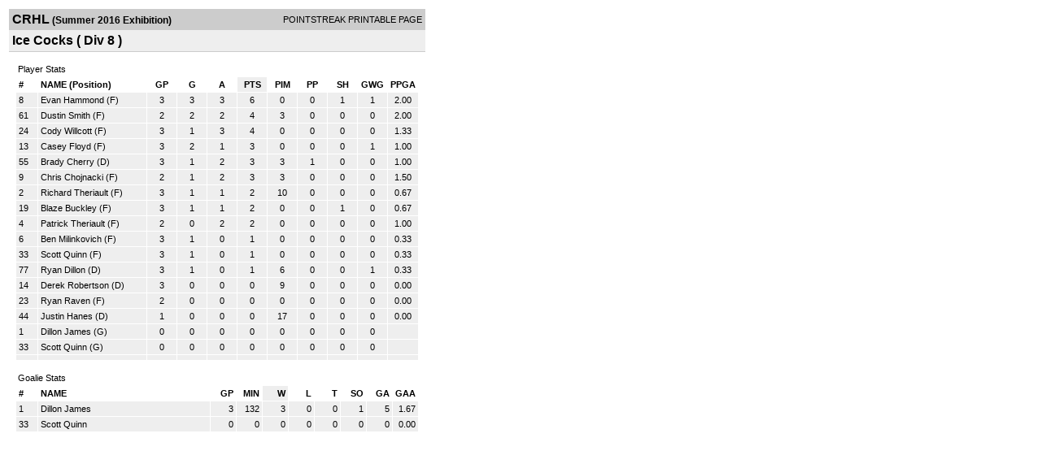

--- FILE ---
content_type: text/html; charset=UTF-8
request_url: https://d15k3om16n459i.cloudfront.net/players/print/players-team-roster.html?teamid=611650&seasonid=15799
body_size: 1832
content:
<html>
<head>
<LINK REL="STYLESHEET" HREF="/common/playersprintstylesheet.css">
</head>
<body>
<table width=518><tr><td align="center"><table width="100%" border="0" cellspacing="0" cellpadding="4">
		<tr class="headerTeam">
		<td width="60%"><font class="conHeader">CRHL</font> <font class="season">(Summer 2016 Exhibition)</font></td>
		<td width="40%" align="right">POINTSTREAK PRINTABLE PAGE</td>
		</tr>
		<tr class="subHeader">
		<td width="60%" colspan="2"><font class="big">
		Ice Cocks				(
		Div 8		)
				</td>
	</tr>
	</table>
	<table width="100%" border="0" cellspacing="0" cellpadding="0">
	<tr><td class="intshim"><img src="/images/shim.gif" width="1" height="1"></td></tr>
	</table><br>
	  <table width="97%" border="0" cellspacing="0" cellpadding="3">
		<tr>
		  <td class="cellTeamPlayer">Player Stats</td>
		</tr>
</table>
	  <table width="97%" border="0" cellpadding="3" cellspacing="1">
		<tr class="fields">
		  <td width="20" align="center">
			<div align="left"> #</div>
		  </td>
		  <td align="center">
			<div align="left">NAME (Position)</div>
		  </td>
		  <td align="center" width="30" > 
			<a class="fields" href="players-team-roster.html?teamid=611650&seasonid=15799&sortby=gpp">GP</a>			</td>
	
			
				
			
		  		<td align="center" width="30" > 
					<a class="fields" href="players-team-roster.html?teamid=611650&seasonid=15799&sortby=gf">G</a>				</td>
						
				<td align="center" width="30" > 
					<a class="fields" href="players-team-roster.html?teamid=611650&seasonid=15799&sortby=a">A</a>				</td>
				<td align="center" width="30"  class="highlightPlay"> 
					<a class="fields" href="players-team-roster.html?teamid=611650&seasonid=15799">PTS</a>				</td>
				<td align="center" width="30" > 
					<a class="fields" href="players-team-roster.html?teamid=611650&seasonid=15799&sortby=pim">PIM</a>				</td>
				<td align="center" width="30" > 
					<a class="fields" href="players-team-roster.html?teamid=611650&seasonid=15799&sortby=ppg">PP</a>				</td>
				<td align="center" width="30" > 
					<a class="fields" href="players-team-roster.html?teamid=611650&seasonid=15799&sortby=shg">SH</a>				</td>
				<td align="center" width="30" > 
					<a class="fields" href="players-team-roster.html?teamid=611650&seasonid=15799&sortby=gwg">GWG</a>				</td>
				<td align="center" width="30" > 
					<a class="fields" href="players-team-roster.html?teamid=611650&seasonid=15799&sortby=ppga">PPGA</a>				</td>
									</tr>
				<tr class="lightGrey">
			<td width="20">
			8			</td><td>
						    <a href="playerpage.html?playerid=9381663&seasonid=15799">
				Evan Hammond</a> 
				(F)
							</td><td align="center">
				3			</td>
			
						
			
				<td align="center">
					3	
				</td>			
				<td align="center">
					3				</td><td align="center">
					6			    </td><td align="center">
					0				</td>
				<td align="center">
					0				</td><td align="center">
					1				</td>
				</td><td align="center">
					1				</td>
				<td align="center">
					2.00				</td>
							
					</tr>


		<tr class="lightGrey">
			<td width="20">
			61			</td><td>
						    <a href="playerpage.html?playerid=9381735&seasonid=15799">
				Dustin Smith</a> 
				(F)
							</td><td align="center">
				2			</td>
			
						
			
				<td align="center">
					2	
				</td>			
				<td align="center">
					2				</td><td align="center">
					4			    </td><td align="center">
					3				</td>
				<td align="center">
					0				</td><td align="center">
					0				</td>
				</td><td align="center">
					0				</td>
				<td align="center">
					2.00				</td>
							
					</tr>


		<tr class="lightGrey">
			<td width="20">
			24			</td><td>
						    <a href="playerpage.html?playerid=9381724&seasonid=15799">
				Cody Willcott</a> 
				(F)
							</td><td align="center">
				3			</td>
			
						
			
				<td align="center">
					1	
				</td>			
				<td align="center">
					3				</td><td align="center">
					4			    </td><td align="center">
					0				</td>
				<td align="center">
					0				</td><td align="center">
					0				</td>
				</td><td align="center">
					0				</td>
				<td align="center">
					1.33				</td>
							
					</tr>


		<tr class="lightGrey">
			<td width="20">
			13			</td><td>
						    <a href="playerpage.html?playerid=9381727&seasonid=15799">
				Casey Floyd</a> 
				(F)
							</td><td align="center">
				3			</td>
			
						
			
				<td align="center">
					2	
				</td>			
				<td align="center">
					1				</td><td align="center">
					3			    </td><td align="center">
					0				</td>
				<td align="center">
					0				</td><td align="center">
					0				</td>
				</td><td align="center">
					1				</td>
				<td align="center">
					1.00				</td>
							
					</tr>


		<tr class="lightGrey">
			<td width="20">
			55			</td><td>
						    <a href="playerpage.html?playerid=9381664&seasonid=15799">
				Brady Cherry</a> 
				(D)
							</td><td align="center">
				3			</td>
			
						
			
				<td align="center">
					1	
				</td>			
				<td align="center">
					2				</td><td align="center">
					3			    </td><td align="center">
					3				</td>
				<td align="center">
					1				</td><td align="center">
					0				</td>
				</td><td align="center">
					0				</td>
				<td align="center">
					1.00				</td>
							
					</tr>


		<tr class="lightGrey">
			<td width="20">
			9			</td><td>
						    <a href="playerpage.html?playerid=9381736&seasonid=15799">
				Chris Chojnacki</a> 
				(F)
							</td><td align="center">
				2			</td>
			
						
			
				<td align="center">
					1	
				</td>			
				<td align="center">
					2				</td><td align="center">
					3			    </td><td align="center">
					3				</td>
				<td align="center">
					0				</td><td align="center">
					0				</td>
				</td><td align="center">
					0				</td>
				<td align="center">
					1.50				</td>
							
					</tr>


		<tr class="lightGrey">
			<td width="20">
			2			</td><td>
						    <a href="playerpage.html?playerid=9381725&seasonid=15799">
				Richard Theriault</a> 
				(F)
							</td><td align="center">
				3			</td>
			
						
			
				<td align="center">
					1	
				</td>			
				<td align="center">
					1				</td><td align="center">
					2			    </td><td align="center">
					10				</td>
				<td align="center">
					0				</td><td align="center">
					0				</td>
				</td><td align="center">
					0				</td>
				<td align="center">
					0.67				</td>
							
					</tr>


		<tr class="lightGrey">
			<td width="20">
			19			</td><td>
						    <a href="playerpage.html?playerid=9381734&seasonid=15799">
				Blaze Buckley</a> 
				(F)
							</td><td align="center">
				3			</td>
			
						
			
				<td align="center">
					1	
				</td>			
				<td align="center">
					1				</td><td align="center">
					2			    </td><td align="center">
					0				</td>
				<td align="center">
					0				</td><td align="center">
					1				</td>
				</td><td align="center">
					0				</td>
				<td align="center">
					0.67				</td>
							
					</tr>


		<tr class="lightGrey">
			<td width="20">
			4			</td><td>
						    <a href="playerpage.html?playerid=9381723&seasonid=15799">
				Patrick Theriault</a> 
				(F)
							</td><td align="center">
				2			</td>
			
						
			
				<td align="center">
					0	
				</td>			
				<td align="center">
					2				</td><td align="center">
					2			    </td><td align="center">
					0				</td>
				<td align="center">
					0				</td><td align="center">
					0				</td>
				</td><td align="center">
					0				</td>
				<td align="center">
					1.00				</td>
							
					</tr>


		<tr class="lightGrey">
			<td width="20">
			6			</td><td>
						    <a href="playerpage.html?playerid=9381730&seasonid=15799">
				Ben Milinkovich</a> 
				(F)
							</td><td align="center">
				3			</td>
			
						
			
				<td align="center">
					1	
				</td>			
				<td align="center">
					0				</td><td align="center">
					1			    </td><td align="center">
					0				</td>
				<td align="center">
					0				</td><td align="center">
					0				</td>
				</td><td align="center">
					0				</td>
				<td align="center">
					0.33				</td>
							
					</tr>


		<tr class="lightGrey">
			<td width="20">
			33			</td><td>
						    <a href="playerpage.html?playerid=9397612&seasonid=15799">
				Scott Quinn</a> 
				(F)
							</td><td align="center">
				3			</td>
			
						
			
				<td align="center">
					1	
				</td>			
				<td align="center">
					0				</td><td align="center">
					1			    </td><td align="center">
					0				</td>
				<td align="center">
					0				</td><td align="center">
					0				</td>
				</td><td align="center">
					0				</td>
				<td align="center">
					0.33				</td>
							
					</tr>


		<tr class="lightGrey">
			<td width="20">
			77			</td><td>
						    <a href="playerpage.html?playerid=9381732&seasonid=15799">
				Ryan Dillon</a> 
				(D)
							</td><td align="center">
				3			</td>
			
						
			
				<td align="center">
					1	
				</td>			
				<td align="center">
					0				</td><td align="center">
					1			    </td><td align="center">
					6				</td>
				<td align="center">
					0				</td><td align="center">
					0				</td>
				</td><td align="center">
					1				</td>
				<td align="center">
					0.33				</td>
							
					</tr>


		<tr class="lightGrey">
			<td width="20">
			14			</td><td>
						    <a href="playerpage.html?playerid=9381729&seasonid=15799">
				Derek Robertson</a> 
				(D)
							</td><td align="center">
				3			</td>
			
						
			
				<td align="center">
					0	
				</td>			
				<td align="center">
					0				</td><td align="center">
					0			    </td><td align="center">
					9				</td>
				<td align="center">
					0				</td><td align="center">
					0				</td>
				</td><td align="center">
					0				</td>
				<td align="center">
					0.00				</td>
							
					</tr>


		<tr class="lightGrey">
			<td width="20">
			23			</td><td>
						    <a href="playerpage.html?playerid=9381728&seasonid=15799">
				Ryan Raven</a> 
				(F)
							</td><td align="center">
				2			</td>
			
						
			
				<td align="center">
					0	
				</td>			
				<td align="center">
					0				</td><td align="center">
					0			    </td><td align="center">
					0				</td>
				<td align="center">
					0				</td><td align="center">
					0				</td>
				</td><td align="center">
					0				</td>
				<td align="center">
					0.00				</td>
							
					</tr>


		<tr class="lightGrey">
			<td width="20">
			44			</td><td>
						    <a href="playerpage.html?playerid=9381726&seasonid=15799">
				Justin Hanes</a> 
				(D)
							</td><td align="center">
				1			</td>
			
						
			
				<td align="center">
					0	
				</td>			
				<td align="center">
					0				</td><td align="center">
					0			    </td><td align="center">
					17				</td>
				<td align="center">
					0				</td><td align="center">
					0				</td>
				</td><td align="center">
					0				</td>
				<td align="center">
					0.00				</td>
							
					</tr>


		<tr class="lightGrey">
			<td width="20">
			1			</td><td>
						    <a href="playerpage.html?playerid=9381733&seasonid=15799">
				Dillon James</a> 
				(G)
							</td><td align="center">
				0			</td>
			
						
			
				<td align="center">
					0	
				</td>			
				<td align="center">
					0				</td><td align="center">
					0			    </td><td align="center">
					0				</td>
				<td align="center">
					0				</td><td align="center">
					0				</td>
				</td><td align="center">
					0				</td>
				<td align="center">
									</td>
							
					</tr>


		<tr class="lightGrey">
			<td width="20">
			33			</td><td>
						    <a href="playerpage.html?playerid=9381731&seasonid=15799">
				Scott Quinn</a> 
				(G)
							</td><td align="center">
				0			</td>
			
						
			
				<td align="center">
					0	
				</td>			
				<td align="center">
					0				</td><td align="center">
					0			    </td><td align="center">
					0				</td>
				<td align="center">
					0				</td><td align="center">
					0				</td>
				</td><td align="center">
					0				</td>
				<td align="center">
									</td>
							
					</tr>


		<tr class="lightGrey">
			<td width="20">
						</td><td>
						    <a href="playerpage.html?playerid=&seasonid=15799">
				</a> 
							</td><td align="center">
							</td>
			
						
			
				<td align="center">
						
				</td>			
				<td align="center">
									</td><td align="center">
								    </td><td align="center">
									</td>
				<td align="center">
									</td><td align="center">
									</td>
				</td><td align="center">
									</td>
				<td align="center">
									</td>
							
					</tr>


</table>
	  <br>
	  <table width="97%" border="0" cellspacing="0" cellpadding="3">
		<tr>
		  <td class="cellTeamPlayer">Goalie Stats<a name="goalie">&nbsp;</a></td>
		</tr>
</table>
	  <table width="97%" border="0" cellpadding="3" cellspacing="1">
		<tr class="fields">
		  <td width="20">
			<div align="left">#</div>
		  </td>
		  <td>
			<div align="left">NAME</div>
		  </td>
		  <td width="25" >
			<div align="right">
			  <a class="fields" href="players-team-roster.html?teamid=611650&seasonid=15799&sortby=gp#goalie">GP</a>			  </div>
		  </td>
		 <td width="25"  >
			<div align="right">
			  <a class="fields" href="players-team-roster.html?teamid=611650&seasonid=15799&sortby=min#goalie">MIN</a>		     </div>
		  </td>
		  <td width="25"   class="highlightGoal" >
			<div align="right">
			  <a class="fields" href="players-team-roster.html?teamid=611650&seasonid=15799&sortby=w#goalie">W</a>			  </div>
		  </td>
		  <td width="25" >
			<div align="right">
			  <a class="fields" href="players-team-roster.html?teamid=611650&seasonid=15799&sortby=l#goalie">L</a>			  </div>
		  </td>		  <td width="25" >
			<div align="right">
			  <a class="fields" href="players-team-roster.html?teamid=611650&seasonid=15799&sortby=t#goalie">T</a>			  </div>
		  </td>		  <td width="25" >
			<div align="right">
			  <a class="fields" href="players-team-roster.html?teamid=611650&seasonid=15799&sortby=so#goalie">SO</a>			  </div>
		  </td>
		  <td width="25" >
			<div align="right">
			  <a class="fields"href="players-team-roster.html?teamid=611650&seasonid=15799&sortby=ga#goalie">GA</a>			  </div>
		  </td>
		  <td width="25" >
			<div align="right">
			  <a class="fields" href="players-team-roster.html?teamid=611650&seasonid=15799&sortby=gaa#goalie">GAA</a>			  </div>
		  </td>
		  		</tr>
				<tr class="lightGrey">
		  <td width="20">
			1		  </td>
		  <td> 
		  		  <a href="playerpage.html?playerid=9381733&seasonid=15799">
			Dillon James			</a>  </td>
		  <td width="25" align="right">
			3		  </td>
		   <td width="25" align="right">
			132		  </td>
		  <td width="25" align="right">
			3		  </td>
		  <td width="25" align="right">
			0		  </td><td width="25" align="right">
			0		  </td><td width="25" align="right">
			1		  </td>
		  <td width="25" align="right">
			5		  </td>
		  <td width="25" align="right">
			1.67		  </td>
		  		</tr>
				<tr class="lightGrey">
		  <td width="20">
			33		  </td>
		  <td> 
		  		  <a href="playerpage.html?playerid=9381731&seasonid=15799">
			Scott Quinn			</a>  </td>
		  <td width="25" align="right">
			0		  </td>
		   <td width="25" align="right">
			0		  </td>
		  <td width="25" align="right">
			0		  </td>
		  <td width="25" align="right">
			0		  </td><td width="25" align="right">
			0		  </td><td width="25" align="right">
			0		  </td>
		  <td width="25" align="right">
			0		  </td>
		  <td width="25" align="right">
			0.00		  </td>
		  		</tr>
		</table>
		<br />
				<p><br>
			<br>
						</p>
</td>
</tr>
</table>
<script type="text/javascript" src="/_Incapsula_Resource?SWJIYLWA=719d34d31c8e3a6e6fffd425f7e032f3&ns=1&cb=713854817" async></script></body>
</html>